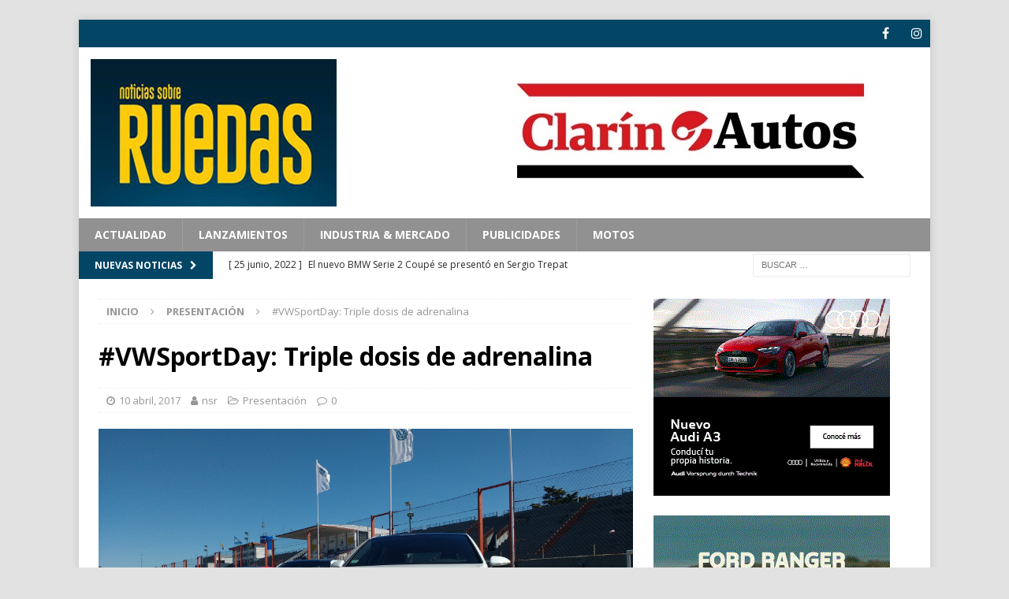

--- FILE ---
content_type: text/html; charset=UTF-8
request_url: https://noticiassobreruedas.com.ar/vwsportday-triple-dosis-de-adrenalina/
body_size: 17408
content:
<!DOCTYPE html>
<html class="no-js mh-one-sb" lang="es">
<head>
<meta charset="UTF-8">
<meta http-equiv="Expires" content="0">
<meta http-equiv="Last-Modified" content="0">
<meta http-equiv="Cache-Control" content="no-cache, mustrevalidate">
<meta http-equiv="Pragma" content="no-cache">
<meta name="viewport" content="width=device-width, initial-scale=1.0">
<link rel="profile" href="http://gmpg.org/xfn/11" />
<link rel="pingback" href="https://noticiassobreruedas.com.ar/xmlrpc.php" />
<title>#VWSportDay: Triple dosis de adrenalina &#8211; Noticias Sobre Ruedas</title>
<meta name='robots' content='max-image-preview:large' />
	<style>img:is([sizes="auto" i], [sizes^="auto," i]) { contain-intrinsic-size: 3000px 1500px }</style>
	<link rel="dns-prefetch" href="//connect.facebook.net">
<link rel='dns-prefetch' href='//connect.facebook.net' />
<link rel='dns-prefetch' href='//fonts.googleapis.com' />
<link rel="alternate" type="application/rss+xml" title="Noticias Sobre Ruedas &raquo; Feed" href="https://noticiassobreruedas.com.ar/feed/" />
<link rel="alternate" type="application/rss+xml" title="Noticias Sobre Ruedas &raquo; Feed de los comentarios" href="https://noticiassobreruedas.com.ar/comments/feed/" />
<link rel="alternate" type="application/rss+xml" title="Noticias Sobre Ruedas &raquo; Comentario #VWSportDay: Triple dosis de adrenalina del feed" href="https://noticiassobreruedas.com.ar/vwsportday-triple-dosis-de-adrenalina/feed/" />
<script type="text/javascript">
/* <![CDATA[ */
window._wpemojiSettings = {"baseUrl":"https:\/\/s.w.org\/images\/core\/emoji\/16.0.1\/72x72\/","ext":".png","svgUrl":"https:\/\/s.w.org\/images\/core\/emoji\/16.0.1\/svg\/","svgExt":".svg","source":{"concatemoji":"https:\/\/noticiassobreruedas.com.ar\/wp-includes\/js\/wp-emoji-release.min.js?ver=6.8.3"}};
/*! This file is auto-generated */
!function(s,n){var o,i,e;function c(e){try{var t={supportTests:e,timestamp:(new Date).valueOf()};sessionStorage.setItem(o,JSON.stringify(t))}catch(e){}}function p(e,t,n){e.clearRect(0,0,e.canvas.width,e.canvas.height),e.fillText(t,0,0);var t=new Uint32Array(e.getImageData(0,0,e.canvas.width,e.canvas.height).data),a=(e.clearRect(0,0,e.canvas.width,e.canvas.height),e.fillText(n,0,0),new Uint32Array(e.getImageData(0,0,e.canvas.width,e.canvas.height).data));return t.every(function(e,t){return e===a[t]})}function u(e,t){e.clearRect(0,0,e.canvas.width,e.canvas.height),e.fillText(t,0,0);for(var n=e.getImageData(16,16,1,1),a=0;a<n.data.length;a++)if(0!==n.data[a])return!1;return!0}function f(e,t,n,a){switch(t){case"flag":return n(e,"\ud83c\udff3\ufe0f\u200d\u26a7\ufe0f","\ud83c\udff3\ufe0f\u200b\u26a7\ufe0f")?!1:!n(e,"\ud83c\udde8\ud83c\uddf6","\ud83c\udde8\u200b\ud83c\uddf6")&&!n(e,"\ud83c\udff4\udb40\udc67\udb40\udc62\udb40\udc65\udb40\udc6e\udb40\udc67\udb40\udc7f","\ud83c\udff4\u200b\udb40\udc67\u200b\udb40\udc62\u200b\udb40\udc65\u200b\udb40\udc6e\u200b\udb40\udc67\u200b\udb40\udc7f");case"emoji":return!a(e,"\ud83e\udedf")}return!1}function g(e,t,n,a){var r="undefined"!=typeof WorkerGlobalScope&&self instanceof WorkerGlobalScope?new OffscreenCanvas(300,150):s.createElement("canvas"),o=r.getContext("2d",{willReadFrequently:!0}),i=(o.textBaseline="top",o.font="600 32px Arial",{});return e.forEach(function(e){i[e]=t(o,e,n,a)}),i}function t(e){var t=s.createElement("script");t.src=e,t.defer=!0,s.head.appendChild(t)}"undefined"!=typeof Promise&&(o="wpEmojiSettingsSupports",i=["flag","emoji"],n.supports={everything:!0,everythingExceptFlag:!0},e=new Promise(function(e){s.addEventListener("DOMContentLoaded",e,{once:!0})}),new Promise(function(t){var n=function(){try{var e=JSON.parse(sessionStorage.getItem(o));if("object"==typeof e&&"number"==typeof e.timestamp&&(new Date).valueOf()<e.timestamp+604800&&"object"==typeof e.supportTests)return e.supportTests}catch(e){}return null}();if(!n){if("undefined"!=typeof Worker&&"undefined"!=typeof OffscreenCanvas&&"undefined"!=typeof URL&&URL.createObjectURL&&"undefined"!=typeof Blob)try{var e="postMessage("+g.toString()+"("+[JSON.stringify(i),f.toString(),p.toString(),u.toString()].join(",")+"));",a=new Blob([e],{type:"text/javascript"}),r=new Worker(URL.createObjectURL(a),{name:"wpTestEmojiSupports"});return void(r.onmessage=function(e){c(n=e.data),r.terminate(),t(n)})}catch(e){}c(n=g(i,f,p,u))}t(n)}).then(function(e){for(var t in e)n.supports[t]=e[t],n.supports.everything=n.supports.everything&&n.supports[t],"flag"!==t&&(n.supports.everythingExceptFlag=n.supports.everythingExceptFlag&&n.supports[t]);n.supports.everythingExceptFlag=n.supports.everythingExceptFlag&&!n.supports.flag,n.DOMReady=!1,n.readyCallback=function(){n.DOMReady=!0}}).then(function(){return e}).then(function(){var e;n.supports.everything||(n.readyCallback(),(e=n.source||{}).concatemoji?t(e.concatemoji):e.wpemoji&&e.twemoji&&(t(e.twemoji),t(e.wpemoji)))}))}((window,document),window._wpemojiSettings);
/* ]]> */
</script>
		
	<link rel='stylesheet' id='WP_Plugin_Bookmarks-frontend-style-css' href='https://noticiassobreruedas.com.ar/wp-content/plugins/wp-bookmarks/css/frontend.css?ver=6.8.3' type='text/css' media='all' />
<style id='wp-emoji-styles-inline-css' type='text/css'>

	img.wp-smiley, img.emoji {
		display: inline !important;
		border: none !important;
		box-shadow: none !important;
		height: 1em !important;
		width: 1em !important;
		margin: 0 0.07em !important;
		vertical-align: -0.1em !important;
		background: none !important;
		padding: 0 !important;
	}
</style>
<link rel='stylesheet' id='wp-block-library-css' href='https://noticiassobreruedas.com.ar/wp-includes/css/dist/block-library/style.min.css?ver=6.8.3' type='text/css' media='all' />
<style id='classic-theme-styles-inline-css' type='text/css'>
/*! This file is auto-generated */
.wp-block-button__link{color:#fff;background-color:#32373c;border-radius:9999px;box-shadow:none;text-decoration:none;padding:calc(.667em + 2px) calc(1.333em + 2px);font-size:1.125em}.wp-block-file__button{background:#32373c;color:#fff;text-decoration:none}
</style>
<style id='global-styles-inline-css' type='text/css'>
:root{--wp--preset--aspect-ratio--square: 1;--wp--preset--aspect-ratio--4-3: 4/3;--wp--preset--aspect-ratio--3-4: 3/4;--wp--preset--aspect-ratio--3-2: 3/2;--wp--preset--aspect-ratio--2-3: 2/3;--wp--preset--aspect-ratio--16-9: 16/9;--wp--preset--aspect-ratio--9-16: 9/16;--wp--preset--color--black: #000000;--wp--preset--color--cyan-bluish-gray: #abb8c3;--wp--preset--color--white: #ffffff;--wp--preset--color--pale-pink: #f78da7;--wp--preset--color--vivid-red: #cf2e2e;--wp--preset--color--luminous-vivid-orange: #ff6900;--wp--preset--color--luminous-vivid-amber: #fcb900;--wp--preset--color--light-green-cyan: #7bdcb5;--wp--preset--color--vivid-green-cyan: #00d084;--wp--preset--color--pale-cyan-blue: #8ed1fc;--wp--preset--color--vivid-cyan-blue: #0693e3;--wp--preset--color--vivid-purple: #9b51e0;--wp--preset--gradient--vivid-cyan-blue-to-vivid-purple: linear-gradient(135deg,rgba(6,147,227,1) 0%,rgb(155,81,224) 100%);--wp--preset--gradient--light-green-cyan-to-vivid-green-cyan: linear-gradient(135deg,rgb(122,220,180) 0%,rgb(0,208,130) 100%);--wp--preset--gradient--luminous-vivid-amber-to-luminous-vivid-orange: linear-gradient(135deg,rgba(252,185,0,1) 0%,rgba(255,105,0,1) 100%);--wp--preset--gradient--luminous-vivid-orange-to-vivid-red: linear-gradient(135deg,rgba(255,105,0,1) 0%,rgb(207,46,46) 100%);--wp--preset--gradient--very-light-gray-to-cyan-bluish-gray: linear-gradient(135deg,rgb(238,238,238) 0%,rgb(169,184,195) 100%);--wp--preset--gradient--cool-to-warm-spectrum: linear-gradient(135deg,rgb(74,234,220) 0%,rgb(151,120,209) 20%,rgb(207,42,186) 40%,rgb(238,44,130) 60%,rgb(251,105,98) 80%,rgb(254,248,76) 100%);--wp--preset--gradient--blush-light-purple: linear-gradient(135deg,rgb(255,206,236) 0%,rgb(152,150,240) 100%);--wp--preset--gradient--blush-bordeaux: linear-gradient(135deg,rgb(254,205,165) 0%,rgb(254,45,45) 50%,rgb(107,0,62) 100%);--wp--preset--gradient--luminous-dusk: linear-gradient(135deg,rgb(255,203,112) 0%,rgb(199,81,192) 50%,rgb(65,88,208) 100%);--wp--preset--gradient--pale-ocean: linear-gradient(135deg,rgb(255,245,203) 0%,rgb(182,227,212) 50%,rgb(51,167,181) 100%);--wp--preset--gradient--electric-grass: linear-gradient(135deg,rgb(202,248,128) 0%,rgb(113,206,126) 100%);--wp--preset--gradient--midnight: linear-gradient(135deg,rgb(2,3,129) 0%,rgb(40,116,252) 100%);--wp--preset--font-size--small: 13px;--wp--preset--font-size--medium: 20px;--wp--preset--font-size--large: 36px;--wp--preset--font-size--x-large: 42px;--wp--preset--spacing--20: 0.44rem;--wp--preset--spacing--30: 0.67rem;--wp--preset--spacing--40: 1rem;--wp--preset--spacing--50: 1.5rem;--wp--preset--spacing--60: 2.25rem;--wp--preset--spacing--70: 3.38rem;--wp--preset--spacing--80: 5.06rem;--wp--preset--shadow--natural: 6px 6px 9px rgba(0, 0, 0, 0.2);--wp--preset--shadow--deep: 12px 12px 50px rgba(0, 0, 0, 0.4);--wp--preset--shadow--sharp: 6px 6px 0px rgba(0, 0, 0, 0.2);--wp--preset--shadow--outlined: 6px 6px 0px -3px rgba(255, 255, 255, 1), 6px 6px rgba(0, 0, 0, 1);--wp--preset--shadow--crisp: 6px 6px 0px rgba(0, 0, 0, 1);}:where(.is-layout-flex){gap: 0.5em;}:where(.is-layout-grid){gap: 0.5em;}body .is-layout-flex{display: flex;}.is-layout-flex{flex-wrap: wrap;align-items: center;}.is-layout-flex > :is(*, div){margin: 0;}body .is-layout-grid{display: grid;}.is-layout-grid > :is(*, div){margin: 0;}:where(.wp-block-columns.is-layout-flex){gap: 2em;}:where(.wp-block-columns.is-layout-grid){gap: 2em;}:where(.wp-block-post-template.is-layout-flex){gap: 1.25em;}:where(.wp-block-post-template.is-layout-grid){gap: 1.25em;}.has-black-color{color: var(--wp--preset--color--black) !important;}.has-cyan-bluish-gray-color{color: var(--wp--preset--color--cyan-bluish-gray) !important;}.has-white-color{color: var(--wp--preset--color--white) !important;}.has-pale-pink-color{color: var(--wp--preset--color--pale-pink) !important;}.has-vivid-red-color{color: var(--wp--preset--color--vivid-red) !important;}.has-luminous-vivid-orange-color{color: var(--wp--preset--color--luminous-vivid-orange) !important;}.has-luminous-vivid-amber-color{color: var(--wp--preset--color--luminous-vivid-amber) !important;}.has-light-green-cyan-color{color: var(--wp--preset--color--light-green-cyan) !important;}.has-vivid-green-cyan-color{color: var(--wp--preset--color--vivid-green-cyan) !important;}.has-pale-cyan-blue-color{color: var(--wp--preset--color--pale-cyan-blue) !important;}.has-vivid-cyan-blue-color{color: var(--wp--preset--color--vivid-cyan-blue) !important;}.has-vivid-purple-color{color: var(--wp--preset--color--vivid-purple) !important;}.has-black-background-color{background-color: var(--wp--preset--color--black) !important;}.has-cyan-bluish-gray-background-color{background-color: var(--wp--preset--color--cyan-bluish-gray) !important;}.has-white-background-color{background-color: var(--wp--preset--color--white) !important;}.has-pale-pink-background-color{background-color: var(--wp--preset--color--pale-pink) !important;}.has-vivid-red-background-color{background-color: var(--wp--preset--color--vivid-red) !important;}.has-luminous-vivid-orange-background-color{background-color: var(--wp--preset--color--luminous-vivid-orange) !important;}.has-luminous-vivid-amber-background-color{background-color: var(--wp--preset--color--luminous-vivid-amber) !important;}.has-light-green-cyan-background-color{background-color: var(--wp--preset--color--light-green-cyan) !important;}.has-vivid-green-cyan-background-color{background-color: var(--wp--preset--color--vivid-green-cyan) !important;}.has-pale-cyan-blue-background-color{background-color: var(--wp--preset--color--pale-cyan-blue) !important;}.has-vivid-cyan-blue-background-color{background-color: var(--wp--preset--color--vivid-cyan-blue) !important;}.has-vivid-purple-background-color{background-color: var(--wp--preset--color--vivid-purple) !important;}.has-black-border-color{border-color: var(--wp--preset--color--black) !important;}.has-cyan-bluish-gray-border-color{border-color: var(--wp--preset--color--cyan-bluish-gray) !important;}.has-white-border-color{border-color: var(--wp--preset--color--white) !important;}.has-pale-pink-border-color{border-color: var(--wp--preset--color--pale-pink) !important;}.has-vivid-red-border-color{border-color: var(--wp--preset--color--vivid-red) !important;}.has-luminous-vivid-orange-border-color{border-color: var(--wp--preset--color--luminous-vivid-orange) !important;}.has-luminous-vivid-amber-border-color{border-color: var(--wp--preset--color--luminous-vivid-amber) !important;}.has-light-green-cyan-border-color{border-color: var(--wp--preset--color--light-green-cyan) !important;}.has-vivid-green-cyan-border-color{border-color: var(--wp--preset--color--vivid-green-cyan) !important;}.has-pale-cyan-blue-border-color{border-color: var(--wp--preset--color--pale-cyan-blue) !important;}.has-vivid-cyan-blue-border-color{border-color: var(--wp--preset--color--vivid-cyan-blue) !important;}.has-vivid-purple-border-color{border-color: var(--wp--preset--color--vivid-purple) !important;}.has-vivid-cyan-blue-to-vivid-purple-gradient-background{background: var(--wp--preset--gradient--vivid-cyan-blue-to-vivid-purple) !important;}.has-light-green-cyan-to-vivid-green-cyan-gradient-background{background: var(--wp--preset--gradient--light-green-cyan-to-vivid-green-cyan) !important;}.has-luminous-vivid-amber-to-luminous-vivid-orange-gradient-background{background: var(--wp--preset--gradient--luminous-vivid-amber-to-luminous-vivid-orange) !important;}.has-luminous-vivid-orange-to-vivid-red-gradient-background{background: var(--wp--preset--gradient--luminous-vivid-orange-to-vivid-red) !important;}.has-very-light-gray-to-cyan-bluish-gray-gradient-background{background: var(--wp--preset--gradient--very-light-gray-to-cyan-bluish-gray) !important;}.has-cool-to-warm-spectrum-gradient-background{background: var(--wp--preset--gradient--cool-to-warm-spectrum) !important;}.has-blush-light-purple-gradient-background{background: var(--wp--preset--gradient--blush-light-purple) !important;}.has-blush-bordeaux-gradient-background{background: var(--wp--preset--gradient--blush-bordeaux) !important;}.has-luminous-dusk-gradient-background{background: var(--wp--preset--gradient--luminous-dusk) !important;}.has-pale-ocean-gradient-background{background: var(--wp--preset--gradient--pale-ocean) !important;}.has-electric-grass-gradient-background{background: var(--wp--preset--gradient--electric-grass) !important;}.has-midnight-gradient-background{background: var(--wp--preset--gradient--midnight) !important;}.has-small-font-size{font-size: var(--wp--preset--font-size--small) !important;}.has-medium-font-size{font-size: var(--wp--preset--font-size--medium) !important;}.has-large-font-size{font-size: var(--wp--preset--font-size--large) !important;}.has-x-large-font-size{font-size: var(--wp--preset--font-size--x-large) !important;}
:where(.wp-block-post-template.is-layout-flex){gap: 1.25em;}:where(.wp-block-post-template.is-layout-grid){gap: 1.25em;}
:where(.wp-block-columns.is-layout-flex){gap: 2em;}:where(.wp-block-columns.is-layout-grid){gap: 2em;}
:root :where(.wp-block-pullquote){font-size: 1.5em;line-height: 1.6;}
</style>
<link rel='stylesheet' id='uaf_client_css-css' href='https://noticiassobreruedas.com.ar/wp-content/uploads/useanyfont/uaf.css?ver=1761923981' type='text/css' media='all' />
<link rel='stylesheet' id='mh-magazine-css' href='https://noticiassobreruedas.com.ar/wp-content/themes/mh-magazine/style.css?ver=3.8.6' type='text/css' media='all' />
<link rel='stylesheet' id='mh-font-awesome-css' href='https://noticiassobreruedas.com.ar/wp-content/themes/mh-magazine/includes/font-awesome.min.css' type='text/css' media='all' />
<link rel='stylesheet' id='mh-google-fonts-css' href='https://fonts.googleapis.com/css?family=Open+Sans:300,400,400italic,600,700' type='text/css' media='all' />
<link rel='stylesheet' id='msl-main-css' href='https://noticiassobreruedas.com.ar/wp-content/plugins/master-slider/public/assets/css/masterslider.main.css?ver=3.11.0' type='text/css' media='all' />
<link rel='stylesheet' id='msl-custom-css' href='https://noticiassobreruedas.com.ar/wp-content/uploads/master-slider/custom.css?ver=2.4' type='text/css' media='all' />
<link rel='stylesheet' id='wp-paginate-css' href='https://noticiassobreruedas.com.ar/wp-content/plugins/wp-paginate/css/wp-paginate.css?ver=2.2.4' type='text/css' media='screen' />
<script type="text/javascript" src="https://noticiassobreruedas.com.ar/wp-includes/js/jquery/jquery.min.js?ver=3.7.1" id="jquery-core-js"></script>
<script type="text/javascript" src="https://noticiassobreruedas.com.ar/wp-includes/js/jquery/jquery-migrate.min.js?ver=3.4.1" id="jquery-migrate-js"></script>
<script type="text/javascript" src="https://noticiassobreruedas.com.ar/wp-content/themes/mh-magazine/js/scripts.js?ver=3.8.6" id="mh-scripts-js"></script>
<link rel="https://api.w.org/" href="https://noticiassobreruedas.com.ar/wp-json/" /><link rel="alternate" title="JSON" type="application/json" href="https://noticiassobreruedas.com.ar/wp-json/wp/v2/posts/9682" /><link rel="EditURI" type="application/rsd+xml" title="RSD" href="https://noticiassobreruedas.com.ar/xmlrpc.php?rsd" />
<meta name="generator" content="WordPress 6.8.3" />
<link rel="canonical" href="https://noticiassobreruedas.com.ar/vwsportday-triple-dosis-de-adrenalina/" />
<link rel='shortlink' href='https://noticiassobreruedas.com.ar/?p=9682' />
<link rel="alternate" title="oEmbed (JSON)" type="application/json+oembed" href="https://noticiassobreruedas.com.ar/wp-json/oembed/1.0/embed?url=https%3A%2F%2Fnoticiassobreruedas.com.ar%2Fvwsportday-triple-dosis-de-adrenalina%2F" />
<link rel="alternate" title="oEmbed (XML)" type="text/xml+oembed" href="https://noticiassobreruedas.com.ar/wp-json/oembed/1.0/embed?url=https%3A%2F%2Fnoticiassobreruedas.com.ar%2Fvwsportday-triple-dosis-de-adrenalina%2F&#038;format=xml" />
<script>var ms_grabbing_curosr = 'https://noticiassobreruedas.com.ar/wp-content/plugins/master-slider/public/assets/css/common/grabbing.cur', ms_grab_curosr = 'https://noticiassobreruedas.com.ar/wp-content/plugins/master-slider/public/assets/css/common/grab.cur';</script>
<meta name="generator" content="MasterSlider 3.11.0 - Responsive Touch Image Slider | avt.li/msf" />
<style type="text/css">
.mh-navigation li:hover, .mh-navigation ul li:hover > ul, .mh-main-nav-wrap, .mh-main-nav, .mh-social-nav li a:hover, .entry-tags li, .mh-slider-caption, .mh-widget-layout8 .mh-widget-title .mh-footer-widget-title-inner, .mh-widget-col-1 .mh-slider-caption, .mh-widget-col-1 .mh-posts-lineup-caption, .mh-carousel-layout1, .mh-spotlight-widget, .mh-social-widget li a, .mh-author-bio-widget, .mh-footer-widget .mh-tab-comment-excerpt, .mh-nip-item:hover .mh-nip-overlay, .mh-widget .tagcloud a, .mh-footer-widget .tagcloud a, .mh-footer, .mh-copyright-wrap, input[type=submit]:hover, #infinite-handle span:hover { background: #919191; }
.mh-extra-nav-bg { background: rgba(145, 145, 145, 0.2); }
.mh-slider-caption, .mh-posts-stacked-title, .mh-posts-lineup-caption { background: #919191; background: rgba(145, 145, 145, 0.8); }
@media screen and (max-width: 900px) { #mh-mobile .mh-slider-caption, #mh-mobile .mh-posts-lineup-caption { background: rgba(145, 145, 145, 1); } }
.slicknav_menu, .slicknav_nav ul, #mh-mobile .mh-footer-widget .mh-posts-stacked-overlay { border-color: #919191; }
.mh-copyright, .mh-copyright a { color: #fff; }
.mh-widget-layout4 .mh-widget-title { background: #034565; background: rgba(3, 69, 101, 0.6); }
.mh-preheader, .mh-wide-layout .mh-subheader, .mh-ticker-title, .mh-main-nav li:hover, .mh-footer-nav, .slicknav_menu, .slicknav_btn, .slicknav_nav .slicknav_item:hover, .slicknav_nav a:hover, .mh-back-to-top, .mh-subheading, .entry-tags .fa, .entry-tags li:hover, .mh-widget-layout2 .mh-widget-title, .mh-widget-layout4 .mh-widget-title-inner, .mh-widget-layout4 .mh-footer-widget-title, .mh-widget-layout5 .mh-widget-title-inner, .mh-widget-layout6 .mh-widget-title, #mh-mobile .flex-control-paging li a.flex-active, .mh-image-caption, .mh-carousel-layout1 .mh-carousel-caption, .mh-tab-button.active, .mh-tab-button.active:hover, .mh-footer-widget .mh-tab-button.active, .mh-social-widget li:hover a, .mh-footer-widget .mh-social-widget li a, .mh-footer-widget .mh-author-bio-widget, .tagcloud a:hover, .mh-widget .tagcloud a:hover, .mh-footer-widget .tagcloud a:hover, .mh-posts-stacked-item .mh-meta, .page-numbers:hover, .mh-loop-pagination .current, .mh-comments-pagination .current, .pagelink, a:hover .pagelink, input[type=submit], #infinite-handle span { background: #034565; }
.mh-main-nav-wrap .slicknav_nav ul, blockquote, .mh-widget-layout1 .mh-widget-title, .mh-widget-layout3 .mh-widget-title, .mh-widget-layout5 .mh-widget-title, .mh-widget-layout8 .mh-widget-title:after, #mh-mobile .mh-slider-caption, .mh-carousel-layout1, .mh-spotlight-widget, .mh-author-bio-widget, .mh-author-bio-title, .mh-author-bio-image-frame, .mh-video-widget, .mh-tab-buttons, textarea:hover, input[type=text]:hover, input[type=email]:hover, input[type=tel]:hover, input[type=url]:hover { border-color: #034565; }
.mh-dropcap, .mh-carousel-layout1 .flex-direction-nav a, .mh-carousel-layout2 .mh-carousel-caption, .mh-posts-digest-small-category, .mh-posts-lineup-more, .bypostauthor .fn:after, .mh-comment-list .comment-reply-link:before, #respond #cancel-comment-reply-link:before { color: #034565; }
.mh-subheader, .page-numbers, a .pagelink, .mh-widget-layout3 .mh-widget-title, .mh-widget .search-form, .mh-tab-button, .mh-tab-content, .mh-nip-widget, .mh-magazine-facebook-page-widget, .mh-social-widget, .mh-posts-horizontal-widget, .mh-ad-spot, .mh-info-spot { background: #ffffff; }
.mh-tab-post-item { border-color: rgba(255, 255, 255, 0.3); }
.mh-tab-comment-excerpt { background: rgba(255, 255, 255, 0.6); }
.entry-content a { color: #034565; }
a:hover, .entry-content a:hover, #respond a:hover, #respond #cancel-comment-reply-link:hover, #respond .logged-in-as a:hover, .mh-comment-list .comment-meta a:hover, .mh-ping-list .mh-ping-item a:hover, .mh-meta a:hover, .mh-breadcrumb a:hover, .mh-tabbed-widget a:hover { color: #eded84; }
</style>
<!--[if lt IE 9]>
<script src="https://noticiassobreruedas.com.ar/wp-content/themes/mh-magazine/js/css3-mediaqueries.js"></script>
<![endif]-->
<style type="text/css" id="custom-background-css">
body.custom-background { background-color: #e2e2e2; }
</style>
	<meta property="og:site_name" content="Noticias Sobre Ruedas">
<meta property="og:type" content="article">
<meta property="og:locale" content="es_ES">
<meta property="og:url" content="https://noticiassobreruedas.com.ar/vwsportday-triple-dosis-de-adrenalina/">
<meta property="og:title" content="#VWSportDay: Triple dosis de adrenalina">
<meta property="og:description" content="Participamos de un evento organizado por Volkswagen para probar en la pista del Autódromo de Buenos Aires a los tres integrantes de su gama deportiva actual. Además, se anunciaron los próximos lanzamientos previstos para este&hellip;">
<meta property="og:image" content="https://noticiassobreruedas.com.ar/wp-content/uploads/2017/04/IMG_20170405_132747201.jpg">
<meta property="og:image:width" content="4160">
<meta property="og:image:height" content="2340">
<meta property="og:image" content="https://noticiassobreruedas.com.ar/wp-content/uploads/2017/04/VW-Sport-Day08-Scirocco.jpg">
<meta property="og:image" content="https://noticiassobreruedas.com.ar/wp-content/uploads/2017/04/VW-Sport-Day09-Scirocco-x2.jpg">
<meta property="article:published_time" content="2017-04-10T18:07:46+00:00">
<meta property="article:modified_time" content="2017-04-10T18:07:46+00:00">
<meta property="article:author" content="https://noticiassobreruedas.com.ar/author/nsr/">
<meta property="article:section" content="Presentación">
<meta property="article:tag" content="#VWSportDay">
<meta property="article:tag" content="Autódromo BA">
<meta property="article:tag" content="Autódromo de Buenos Aires">
<meta property="article:tag" content="Golf">
<meta property="article:tag" content="Golf GTI">
<meta property="article:tag" content="Scirocco">
<meta property="article:tag" content="Scirocco GTS">
<meta property="article:tag" content="Vento">
<meta property="article:tag" content="Vento GLI">
<meta property="article:tag" content="Volkswagen">
<meta property="article:tag" content="VW">
<link rel="icon" href="https://noticiassobreruedas.com.ar/wp-content/uploads/2019/05/cropped-r-32x32.jpg" sizes="32x32" />
<link rel="icon" href="https://noticiassobreruedas.com.ar/wp-content/uploads/2019/05/cropped-r-192x192.jpg" sizes="192x192" />
<link rel="apple-touch-icon" href="https://noticiassobreruedas.com.ar/wp-content/uploads/2019/05/cropped-r-180x180.jpg" />
<meta name="msapplication-TileImage" content="https://noticiassobreruedas.com.ar/wp-content/uploads/2019/05/cropped-r-270x270.jpg" />

<!-- Facebook Pixel Code -->
<script>
  !function(f,b,e,v,n,t,s)
  {if(f.fbq)return;n=f.fbq=function(){n.callMethod?
  n.callMethod.apply(n,arguments):n.queue.push(arguments)};
  if(!f._fbq)f._fbq=n;n.push=n;n.loaded=!0;n.version='2.0';
  n.queue=[];t=b.createElement(e);t.async=!0;
  t.src=v;s=b.getElementsByTagName(e)[0];
  s.parentNode.insertBefore(t,s)}(window, document,'script',
  'https://connect.facebook.net/en_US/fbevents.js');
  fbq('init', '878610682494699');
  fbq('track', 'PageView');
</script>
<noscript><img height="1" width="1" style="display:none" src="https://www.facebook.com/tr?id=878610682494699&ev=PageView&noscript=1"/></noscript>
<!-- End Facebook Pixel Code -->

</head>
<body id="mh-mobile" class="wp-singular post-template-default single single-post postid-9682 single-format-standard custom-background wp-custom-logo wp-theme-mh-magazine _masterslider _ms_version_3.11.0 mh-boxed-layout mh-right-sb mh-loop-layout1 mh-widget-layout1" itemscope="itemscope" itemtype="http://schema.org/WebPage">
<div class="mh-container mh-container-outer">
<div class="mh-header-nav-mobile clearfix"></div>
	<div class="mh-preheader">
    	<div class="mh-container mh-container-inner mh-row clearfix">
							<div class="mh-header-bar-content mh-header-bar-top-left mh-col-2-3 clearfix">
									</div>
										<div class="mh-header-bar-content mh-header-bar-top-right mh-col-1-3 clearfix">
											<nav class="mh-social-icons mh-social-nav mh-social-nav-top clearfix" itemscope="itemscope" itemtype="http://schema.org/SiteNavigationElement">
							<div class="menu-social-container"><ul id="menu-social" class="menu"><li id="menu-item-16187" class="menu-item menu-item-type-custom menu-item-object-custom menu-item-16187"><a target="_blank" href="https://www.facebook.com/noticiassobreruedas/" title="fa fa-facebook"><i class="fa fa-mh-social"></i><span class="screen-reader-text"></span></a></li>
<li id="menu-item-16185" class="menu-item menu-item-type-custom menu-item-object-custom menu-item-16185"><a target="_blank" href="https://www.instagram.com/noticiassobreruedas/" title="fa fa-instagram"><i class="fa fa-mh-social"></i><span class="screen-reader-text"></span></a></li>
</ul></div>						</nav>
									</div>
					</div>
	</div>
<header class="mh-header" itemscope="itemscope" itemtype="http://schema.org/WPHeader">
	<div class="mh-container mh-container-inner clearfix">
		<div class="mh-custom-header clearfix">
<div class="mh-header-columns mh-row clearfix">
<div class="mh-col-1-3 mh-site-identity">
<div class="mh-site-logo" role="banner" itemscope="itemscope" itemtype="http://schema.org/Brand">
<a href="https://noticiassobreruedas.com.ar/" class="custom-logo-link" rel="home"><img width="600" height="360" src="https://noticiassobreruedas.com.ar/wp-content/uploads/2019/06/cropped-600x360-1.jpg" class="custom-logo" alt="Noticias Sobre Ruedas" decoding="async" fetchpriority="high" srcset="https://noticiassobreruedas.com.ar/wp-content/uploads/2019/06/cropped-600x360-1.jpg 600w, https://noticiassobreruedas.com.ar/wp-content/uploads/2019/06/cropped-600x360-1-300x180.jpg 300w" sizes="(max-width: 600px) 100vw, 600px" /></a></div>
</div>
<aside class="mh-col-2-3 mh-header-widget-2">
<div id="media_image-3" class="mh-widget mh-header-2 widget_media_image"><a href="https://www.clarin.com/autos/" target="_blank"><img width="565" height="183" src="https://noticiassobreruedas.com.ar/wp-content/uploads/2021/11/clarin-autos2-1.jpg" class="image wp-image-18105  attachment-full size-full" alt="" style="max-width: 100%; height: auto;" decoding="async" srcset="https://noticiassobreruedas.com.ar/wp-content/uploads/2021/11/clarin-autos2-1.jpg 565w, https://noticiassobreruedas.com.ar/wp-content/uploads/2021/11/clarin-autos2-1-300x97.jpg 300w" sizes="(max-width: 565px) 100vw, 565px" /></a></div></aside>
</div>
</div>
	</div>
	<div class="mh-main-nav-wrap">
		<nav class="mh-navigation mh-main-nav mh-container mh-container-inner clearfix" itemscope="itemscope" itemtype="http://schema.org/SiteNavigationElement">
			<div class="menu-novedades-container"><ul id="menu-novedades" class="menu"><li id="menu-item-16452" class="menu-item menu-item-type-taxonomy menu-item-object-category menu-item-16452"><a href="https://noticiassobreruedas.com.ar/category/actualidad/">Actualidad</a></li>
<li id="menu-item-16224" class="menu-item menu-item-type-taxonomy menu-item-object-category menu-item-16224"><a href="https://noticiassobreruedas.com.ar/category/lanzamiento/">Lanzamientos</a></li>
<li id="menu-item-16227" class="menu-item menu-item-type-taxonomy menu-item-object-category menu-item-16227"><a href="https://noticiassobreruedas.com.ar/category/industria/">Industria &#038; Mercado</a></li>
<li id="menu-item-20175" class="menu-item menu-item-type-taxonomy menu-item-object-category menu-item-20175"><a href="https://noticiassobreruedas.com.ar/category/publicidades/">Publicidades</a></li>
<li id="menu-item-17269" class="menu-item menu-item-type-taxonomy menu-item-object-category menu-item-17269"><a href="https://noticiassobreruedas.com.ar/category/motos/">Motos</a></li>
</ul></div>		</nav>
	</div>
	</header>
	<div class="mh-subheader">
		<div class="mh-container mh-container-inner mh-row clearfix">
							<div class="mh-header-bar-content mh-header-bar-bottom-left mh-col-2-3 clearfix">
											<div class="mh-header-ticker mh-header-ticker-bottom">
							<div class="mh-ticker-bottom">
			<div class="mh-ticker-title mh-ticker-title-bottom">
			Nuevas Noticias<i class="fa fa-chevron-right"></i>		</div>
		<div class="mh-ticker-content mh-ticker-content-bottom">
		<ul id="mh-ticker-loop-bottom">				<li class="mh-ticker-item mh-ticker-item-bottom">
					<a href="https://noticiassobreruedas.com.ar/probamos-la-ford-ranger-fx4-una-variante-aventurera-con-una-gran-mecanica/" title="Probamos la Ford Ranger FX4,  una variante “aventurera” con una gran mecánica">
						<span class="mh-ticker-item-date mh-ticker-item-date-bottom">
                        	[ 8 julio, 2022 ]                        </span>
						<span class="mh-ticker-item-title mh-ticker-item-title-bottom">
							Probamos la Ford Ranger FX4,  una variante “aventurera” con una gran mecánica						</span>
													<span class="mh-ticker-item-cat mh-ticker-item-cat-bottom">
								<i class="fa fa-caret-right"></i>
																Anticipo							</span>
											</a>
				</li>				<li class="mh-ticker-item mh-ticker-item-bottom">
					<a href="https://noticiassobreruedas.com.ar/el-nuevo-bmw-serie-2-coupe-se-presento-en-sergio-trepat-automoviles/" title="El nuevo BMW Serie 2 Coupé se presentó en Sergio Trepat Automóviles">
						<span class="mh-ticker-item-date mh-ticker-item-date-bottom">
                        	[ 25 junio, 2022 ]                        </span>
						<span class="mh-ticker-item-title mh-ticker-item-title-bottom">
							El nuevo BMW Serie 2 Coupé se presentó en Sergio Trepat Automóviles						</span>
													<span class="mh-ticker-item-cat mh-ticker-item-cat-bottom">
								<i class="fa fa-caret-right"></i>
																Actualidad							</span>
											</a>
				</li>				<li class="mh-ticker-item mh-ticker-item-bottom">
					<a href="https://noticiassobreruedas.com.ar/el-diseno-exterior-mantiene-el-estilo-deportivo-de-los-ultimos-sedanes-de-la-marca-el-interior-es-una-maravilla-del-diseno-y-la-tecnologia-llega-en-una-unica-version-por-104-mil-dolares/" title="Nuevo Mercedes-Benz Clase C: atractivo por fuera, extraordinario por dentro">
						<span class="mh-ticker-item-date mh-ticker-item-date-bottom">
                        	[ 13 junio, 2022 ]                        </span>
						<span class="mh-ticker-item-title mh-ticker-item-title-bottom">
							Nuevo Mercedes-Benz Clase C: atractivo por fuera, extraordinario por dentro						</span>
													<span class="mh-ticker-item-cat mh-ticker-item-cat-bottom">
								<i class="fa fa-caret-right"></i>
																Destacado							</span>
											</a>
				</li>				<li class="mh-ticker-item mh-ticker-item-bottom">
					<a href="https://noticiassobreruedas.com.ar/honda-glh-150-robusta-confiable-pensada-para-un-duro-trajin-laboral/" title="Honda GLH 150: robusta, confiable,  pensada para un duro trajín laboral">
						<span class="mh-ticker-item-date mh-ticker-item-date-bottom">
                        	[ 8 noviembre, 2021 ]                        </span>
						<span class="mh-ticker-item-title mh-ticker-item-title-bottom">
							Honda GLH 150: robusta, confiable,  pensada para un duro trajín laboral						</span>
													<span class="mh-ticker-item-cat mh-ticker-item-cat-bottom">
								<i class="fa fa-caret-right"></i>
																Motos							</span>
											</a>
				</li>				<li class="mh-ticker-item mh-ticker-item-bottom">
					<a href="https://noticiassobreruedas.com.ar/llega-la-ford-f-150-hibrida-la-primera-pickup-en-argentina-con-esta-tecnologia/" title="Llega la Ford F-150 Híbrida, la primera  pickup en Argentina con esta tecnología">
						<span class="mh-ticker-item-date mh-ticker-item-date-bottom">
                        	[ 1 noviembre, 2021 ]                        </span>
						<span class="mh-ticker-item-title mh-ticker-item-title-bottom">
							Llega la Ford F-150 Híbrida, la primera  pickup en Argentina con esta tecnología						</span>
													<span class="mh-ticker-item-cat mh-ticker-item-cat-bottom">
								<i class="fa fa-caret-right"></i>
																Destacado							</span>
											</a>
				</li>				<li class="mh-ticker-item mh-ticker-item-bottom">
					<a href="https://noticiassobreruedas.com.ar/citroen-ami-100-electric/" title="Citroën Ami 100 % ëlectric: urbano, limpio y para todos">
						<span class="mh-ticker-item-date mh-ticker-item-date-bottom">
                        	[ 13 marzo, 2020 ]                        </span>
						<span class="mh-ticker-item-title mh-ticker-item-title-bottom">
							Citroën Ami 100 % ëlectric: urbano, limpio y para todos						</span>
													<span class="mh-ticker-item-cat mh-ticker-item-cat-bottom">
								<i class="fa fa-caret-right"></i>
																Actualidad							</span>
											</a>
				</li>				<li class="mh-ticker-item mh-ticker-item-bottom">
					<a href="https://noticiassobreruedas.com.ar/toyota-olivieri-inauguro-su-primer-concesionario-marcando-un-hito-en-la-historia-de-la-marca-toyota-en-argentina/" title="Toyota Olivieri inauguró su primer Concesionario marcando un hito en la historia de la marca Toyota en Argentina">
						<span class="mh-ticker-item-date mh-ticker-item-date-bottom">
                        	[ 25 noviembre, 2025 ]                        </span>
						<span class="mh-ticker-item-title mh-ticker-item-title-bottom">
							Toyota Olivieri inauguró su primer Concesionario marcando un hito en la historia de la marca Toyota en Argentina						</span>
													<span class="mh-ticker-item-cat mh-ticker-item-cat-bottom">
								<i class="fa fa-caret-right"></i>
																Destacado							</span>
											</a>
				</li>				<li class="mh-ticker-item mh-ticker-item-bottom">
					<a href="https://noticiassobreruedas.com.ar/potente-eficiente-y-silenciosa-llego-la-version-hibrida-de-la-exitosa-ford-territory/" title="POTENTE, EFICIENTE Y SILENCIOSA: LLEGÓ LA VERSIÓN HÍBRIDA DE LA EXITOSA FORD TERRITORY">
						<span class="mh-ticker-item-date mh-ticker-item-date-bottom">
                        	[ 7 noviembre, 2025 ]                        </span>
						<span class="mh-ticker-item-title mh-ticker-item-title-bottom">
							POTENTE, EFICIENTE Y SILENCIOSA: LLEGÓ LA VERSIÓN HÍBRIDA DE LA EXITOSA FORD TERRITORY						</span>
													<span class="mh-ticker-item-cat mh-ticker-item-cat-bottom">
								<i class="fa fa-caret-right"></i>
																Anticipo							</span>
											</a>
				</li>				<li class="mh-ticker-item mh-ticker-item-bottom">
					<a href="https://noticiassobreruedas.com.ar/chery-y-combi-buenos-aires-presentan-chery-sin-dudas-una-campana-que-desafia-los-prejuicios/" title="Chery y COMBI Buenos Aires presentan “Chery, sin dudas”: una campaña que desafía los prejuicios">
						<span class="mh-ticker-item-date mh-ticker-item-date-bottom">
                        	[ 23 octubre, 2025 ]                        </span>
						<span class="mh-ticker-item-title mh-ticker-item-title-bottom">
							Chery y COMBI Buenos Aires presentan “Chery, sin dudas”: una campaña que desafía los prejuicios						</span>
													<span class="mh-ticker-item-cat mh-ticker-item-cat-bottom">
								<i class="fa fa-caret-right"></i>
																Lanzamiento							</span>
											</a>
				</li>				<li class="mh-ticker-item mh-ticker-item-bottom">
					<a href="https://noticiassobreruedas.com.ar/los-mayores-de-60-anos-lideran-las-compras-de-autos-nuevos-en-el-mercado-automotor-argentino/" title="Los mayores de 60 años lideran las compras de autos nuevos en el mercado automotor argentino">
						<span class="mh-ticker-item-date mh-ticker-item-date-bottom">
                        	[ 23 octubre, 2025 ]                        </span>
						<span class="mh-ticker-item-title mh-ticker-item-title-bottom">
							Los mayores de 60 años lideran las compras de autos nuevos en el mercado automotor argentino						</span>
													<span class="mh-ticker-item-cat mh-ticker-item-cat-bottom">
								<i class="fa fa-caret-right"></i>
																Destacado							</span>
											</a>
				</li>				<li class="mh-ticker-item mh-ticker-item-bottom">
					<a href="https://noticiassobreruedas.com.ar/volkswagen-y-disney-pixar-cuidamos-mucho-mas-que-tu-vw/" title="Volkswagen y Disney Pixar. Cuidamos mucho más que tu VW">
						<span class="mh-ticker-item-date mh-ticker-item-date-bottom">
                        	[ 22 octubre, 2025 ]                        </span>
						<span class="mh-ticker-item-title mh-ticker-item-title-bottom">
							Volkswagen y Disney Pixar. Cuidamos mucho más que tu VW						</span>
													<span class="mh-ticker-item-cat mh-ticker-item-cat-bottom">
								<i class="fa fa-caret-right"></i>
																Actualidad							</span>
											</a>
				</li>		</ul>
	</div>
</div>						</div>
									</div>
										<div class="mh-header-bar-content mh-header-bar-bottom-right mh-col-1-3 clearfix">
											<aside class="mh-header-search mh-header-search-bottom">
							<form role="search" method="get" class="search-form" action="https://noticiassobreruedas.com.ar/">
				<label>
					<span class="screen-reader-text">Buscar:</span>
					<input type="search" class="search-field" placeholder="Buscar &hellip;" value="" name="s" />
				</label>
				<input type="submit" class="search-submit" value="Buscar" />
			</form>						</aside>
									</div>
					</div>
	</div>
<div class="mh-wrapper clearfix">
	<div class="mh-main clearfix">
		<div id="main-content" class="mh-content" role="main" itemprop="mainContentOfPage"><nav class="mh-breadcrumb"><span itemscope itemtype="http://data-vocabulary.org/Breadcrumb"><a href="https://noticiassobreruedas.com.ar" itemprop="url"><span itemprop="title">Inicio</span></a></span><span class="mh-breadcrumb-delimiter"><i class="fa fa-angle-right"></i></span><span itemscope itemtype="http://data-vocabulary.org/Breadcrumb"><a href="https://noticiassobreruedas.com.ar/category/presentacion/" itemprop="url"><span itemprop="title">Presentación</span></a></span><span class="mh-breadcrumb-delimiter"><i class="fa fa-angle-right"></i></span>#VWSportDay: Triple dosis de adrenalina</nav>
<article id="post-9682" class="post-9682 post type-post status-publish format-standard has-post-thumbnail hentry category-presentacion tag-vwsportday tag-autodromo-ba tag-autodromo-de-buenos-aires tag-golf tag-golf-gti tag-scirocco tag-scirocco-gts tag-vento tag-vento-gli tag-volkswagen tag-vw">
	<header class="entry-header clearfix"><h1 class="entry-title">#VWSportDay: Triple dosis de adrenalina</h1><div class="mh-meta entry-meta">
<span class="entry-meta-date updated"><i class="fa fa-clock-o"></i><a href="https://noticiassobreruedas.com.ar/2017/04/">10 abril, 2017</a></span>
<span class="entry-meta-author author vcard"><i class="fa fa-user"></i><a class="fn" href="https://noticiassobreruedas.com.ar/author/nsr/">nsr</a></span>
<span class="entry-meta-categories"><i class="fa fa-folder-open-o"></i><a href="https://noticiassobreruedas.com.ar/category/presentacion/" rel="category tag">Presentación</a></span>
<span class="entry-meta-comments"><i class="fa fa-comment-o"></i><a href="https://noticiassobreruedas.com.ar/vwsportday-triple-dosis-de-adrenalina/#respond" class="mh-comment-count-link" >0</a></span>
</div>
	</header>
		<div class="entry-content clearfix">
<figure class="entry-thumbnail">
<a href="https://noticiassobreruedas.com.ar/vwsportday-triple-dosis-de-adrenalina/img_20170405_132747201/"><img src="https://noticiassobreruedas.com.ar/wp-content/uploads/2017/04/IMG_20170405_132747201.jpg" alt="" title="" /></a>
</figure>
<div class="mh-social-top">
<div class="mh-share-buttons clearfix">
	<a class="mh-facebook" href="#" onclick="window.open('https://www.facebook.com/sharer.php?u=https%3A%2F%2Fnoticiassobreruedas.com.ar%2Fvwsportday-triple-dosis-de-adrenalina%2F&t=%23VWSportDay%3A+Triple+dosis+de+adrenalina', 'facebookShare', 'width=626,height=436'); return false;" title="Share on Facebook">
		<span class="mh-share-button"><i class="fa fa-facebook"></i></span>
	</a>
	<a class="mh-twitter" href="#" onclick="window.open('https://twitter.com/share?text=%23VWSportDay%3A+Triple+dosis+de+adrenalina:&url=https%3A%2F%2Fnoticiassobreruedas.com.ar%2Fvwsportday-triple-dosis-de-adrenalina%2F', 'twitterShare', 'width=626,height=436'); return false;" title="Tweet This Post">
		<span class="mh-share-button"><i class="fa fa-twitter"></i></span>
	</a>
	<a class="mh-linkedin" href="#" onclick="window.open('https://www.linkedin.com/shareArticle?mini=true&url=https%3A%2F%2Fnoticiassobreruedas.com.ar%2Fvwsportday-triple-dosis-de-adrenalina%2F&source=', 'linkedinShare', 'width=626,height=436'); return false;" title="Share on LinkedIn">
		<span class="mh-share-button"><i class="fa fa-linkedin"></i></span>
	</a>
	<a class="mh-pinterest" href="#" onclick="window.open('https://pinterest.com/pin/create/button/?url=https%3A%2F%2Fnoticiassobreruedas.com.ar%2Fvwsportday-triple-dosis-de-adrenalina%2F&media=https://noticiassobreruedas.com.ar/wp-content/uploads/2017/04/IMG_20170405_132747201.jpg&description=%23VWSportDay%3A+Triple+dosis+de+adrenalina', 'pinterestShare', 'width=750,height=350'); return false;" title="Pin This Post">
		<span class="mh-share-button"><i class="fa fa-pinterest"></i></span>
	</a>
	<a class="mh-googleplus" href="#" onclick="window.open('https://plusone.google.com/_/+1/confirm?hl=en-US&url=https%3A%2F%2Fnoticiassobreruedas.com.ar%2Fvwsportday-triple-dosis-de-adrenalina%2F', 'googleShare', 'width=626,height=436'); return false;" title="Share on Google+" target="_blank">
		<span class="mh-share-button"><i class="fa fa-google-plus"></i></span>
	</a>
	<a class="mh-email" href="mailto:?subject=%23VWSportDay%3A%20Triple%20dosis%20de%20adrenalina&amp;body=https%3A%2F%2Fnoticiassobreruedas.com.ar%2Fvwsportday-triple-dosis-de-adrenalina%2F" title="Send this article to a friend" target="_blank">
		<span class="mh-share-button"><i class="fa fa-envelope-o"></i></span>
	</a>
	<a class="mh-print" href="javascript:window.print()" title="Print this article">
		<span class="mh-share-button"><i class="fa fa-print"></i></span>
	</a>
</div></div>
<p>Participamos de un evento organizado por Volkswagen para probar en la pista del Autódromo de Buenos Aires a los tres integrantes de su gama deportiva actual. Además, se anunciaron los próximos lanzamientos previstos para este año.<span id="more-9682"></span></p>
<p>&nbsp;</p>
<p><a href="http://noticiassobreruedas.com.ar/wp-content/uploads/2017/04/VW-Sport-Day37-Portada-2-1.jpg"><img decoding="async" class="aligncenter size-large wp-image-9696" src="http://noticiassobreruedas.com.ar/wp-content/uploads/2017/04/VW-Sport-Day37-Portada-2-1-1024x683.jpg" alt="" width="650" height="434" srcset="https://noticiassobreruedas.com.ar/wp-content/uploads/2017/04/VW-Sport-Day37-Portada-2-1-1024x683.jpg 1024w, https://noticiassobreruedas.com.ar/wp-content/uploads/2017/04/VW-Sport-Day37-Portada-2-1-300x200.jpg 300w, https://noticiassobreruedas.com.ar/wp-content/uploads/2017/04/VW-Sport-Day37-Portada-2-1-768x512.jpg 768w, https://noticiassobreruedas.com.ar/wp-content/uploads/2017/04/VW-Sport-Day37-Portada-2-1-809x539.jpg 809w, https://noticiassobreruedas.com.ar/wp-content/uploads/2017/04/VW-Sport-Day37-Portada-2-1.jpg 1536w" sizes="(max-width: 650px) 100vw, 650px" /></a></p>
<p>Hay que reconocer que esta profesión tiene varios privilegios para los que amamos el mundo de los autos: conocer y probar los últimos lanzamientos del mercado, entrevistar a importantes directivos de las automotrices o personalidades destacadas del sector, o tener la posibilidad de girar en el mítico Autódromo Juan y Oscar Gálvez de la Ciudad de Buenos Aires, por lo que muchos agradecemos y nos sentimos muy afortunados de poder trabajar de lo que nos gusta.</p>
<p>Justamente, una de las citas más esperadas por nosotros era el denominado VWSportDay, llevado a cabo a principios del pasado mes de abril. El evento fue organizado para tomar contacto con toda la gama deportiva actual de la marca alemana, en un lugar adecuado para poder conducirlos a fondo con la seguridad que nos brinda un autódromo y bajo la atenta mirada de un grupo de pilotos profesionales, comandados por Gustavo Der Ohanessian (quien representó a Volkswagen en el TC2000). Pero también sirvió para anunciar los próximos lanzamientos previstos para este año: el Up! TSI –que en nuestro país se denominará Pepper y que pudimos manejar como adelanto en San Pablo- próximo a comercializarse; el Golf R, la versión más extrema del hatchback mediano, equipada con un 2.0 TSI de 300 CV y tracción integral, programado para octubre; y la Tiguan LWB (de 7 plazas) que llegará hacia fin de año.</p>
<p>Volviendo al Golf GTI, Vento GLI y Scirocco GTS, es muy interesante descubrir cómo, partiendo de una misma base mecánica: el impulsor naftero 2.0 TSI (con inyección directa, turbo e intercooler) acoplado a una caja automática DSG (de doble embrague) de 6 o 7 marchas, cada auto tiene un comportamiento y una configuración distinta, orientada al perfil de cada uno de sus potenciales clientes.</p>
<p><strong>A la pista&#8230;</strong></p>
<p><a href="http://noticiassobreruedas.com.ar/wp-content/uploads/2017/04/VW-Sport-Day14-Golf-1.jpg"><img decoding="async" class="aligncenter size-large wp-image-9694" src="http://noticiassobreruedas.com.ar/wp-content/uploads/2017/04/VW-Sport-Day14-Golf-1-1024x683.jpg" alt="" width="650" height="434" srcset="https://noticiassobreruedas.com.ar/wp-content/uploads/2017/04/VW-Sport-Day14-Golf-1-1024x683.jpg 1024w, https://noticiassobreruedas.com.ar/wp-content/uploads/2017/04/VW-Sport-Day14-Golf-1-300x200.jpg 300w, https://noticiassobreruedas.com.ar/wp-content/uploads/2017/04/VW-Sport-Day14-Golf-1-768x512.jpg 768w, https://noticiassobreruedas.com.ar/wp-content/uploads/2017/04/VW-Sport-Day14-Golf-1-809x539.jpg 809w, https://noticiassobreruedas.com.ar/wp-content/uploads/2017/04/VW-Sport-Day14-Golf-1.jpg 1536w" sizes="(max-width: 650px) 100vw, 650px" /></a></p>
<p><strong>Golf GTI</strong></p>
<p>Si su nombre ya es un clásico de la industria automotriz, las siglas GTI son una referencia a la hora de hablar de versiones deportivas. Su apariencia es bastante discreta, sólo las llantas de 18 pulgadas, la doble salida de escape, el paragolpes delantero específico junto la parrilla con el emblema y el aplique rojo que se extiende hasta los faros dan cuenta de que se trata de la opción más picante del hatchback mediano de VW.</p>
<p>Y es que lo más interesante lo encontramos debajo del capot, el 2.0 TSI llevado en este caso a 220 CV (entre 4.500/6.200 rpm) y 350 Nm de torque (entre las 1.500/4.400 rpm), combinado con la última generación de la caja automática DSG y 7 marchas, con modo Sport y la posibilidad de pasar los cambios desde las levas de detrás del volante. Esos Nm de torque disponibles desde bajas vueltas realmente se hacen sentir al pisar a fondo el pedal derecho. Aceleraciones muy rápidas, comportamiento muy equilibrado, justa dureza de suspensiones y acertado tacto de la dirección hacen que el Golf sea fácil y divertido de llevar en la pista, sin acusar vicios en la tenida al tomar las curvas a gran velocidad y el ESP controlando cualquier exceso por parte del conductor. Con él dimos las primeras tres vueltas al circuito N°5 y nos quedamos con ganas de más&#8230; (La verdad es que nunca nos cansaríamos).</p>
<p><a href="http://noticiassobreruedas.com.ar/wp-content/uploads/2017/04/VW-Sport-Day17-Vento-1.jpg"><img loading="lazy" decoding="async" class="aligncenter size-large wp-image-9695" src="http://noticiassobreruedas.com.ar/wp-content/uploads/2017/04/VW-Sport-Day17-Vento-1-1024x683.jpg" alt="" width="650" height="434" srcset="https://noticiassobreruedas.com.ar/wp-content/uploads/2017/04/VW-Sport-Day17-Vento-1-1024x683.jpg 1024w, https://noticiassobreruedas.com.ar/wp-content/uploads/2017/04/VW-Sport-Day17-Vento-1-300x200.jpg 300w, https://noticiassobreruedas.com.ar/wp-content/uploads/2017/04/VW-Sport-Day17-Vento-1-768x512.jpg 768w, https://noticiassobreruedas.com.ar/wp-content/uploads/2017/04/VW-Sport-Day17-Vento-1-809x539.jpg 809w, https://noticiassobreruedas.com.ar/wp-content/uploads/2017/04/VW-Sport-Day17-Vento-1.jpg 1536w" sizes="auto, (max-width: 650px) 100vw, 650px" /></a></p>
<p><strong>Vento GLI</strong></p>
<p>El siguiente en pasar por nuestras manos fue el Vento, un modelo que en nuestro mercado tiene un gran grupo de seguidores, especialmente el de la versión GLI (ex Sportline), por la gran performance que le da el motor TSI, que desarrolla 211 CV (entre las 5.300 y 6.000 rpm) y 280 Nm de par (desde las 2.000 rpm), acoplado a la conocida transmisión DSG de 6 velocidades. Es un vehículo que siempre se destacó por su sobriedad, pero que en su última actualización dejó de ocultar sus intenciones, con unas llamativas llantas Mallory de 18 pulgadas, apliques rojos en la parrilla y el techo negro.</p>
<p>En el circuito demostró sus cualidades a la hora de acelerar a fondo, también evidenció su mayor volumen y suspensiones apenas menos firmes que sus pares, por lo que la cola del auto alcanzaba a deslizarse un poco más, pero siempre con la sensación de estar bajo total control del vehículo y con el ESP corrigiendo nuestro desbordante entusiasmo con el pie derecho al ingresar a las curvas. Sigue siendo la referencia entre los sedanes deportivos.</p>
<p><a href="http://noticiassobreruedas.com.ar/wp-content/uploads/2017/04/VW-Sport-Day08-Scirocco-1.jpg"><img loading="lazy" decoding="async" class="aligncenter size-large wp-image-9692" src="http://noticiassobreruedas.com.ar/wp-content/uploads/2017/04/VW-Sport-Day08-Scirocco-1-1024x683.jpg" alt="" width="650" height="434" srcset="https://noticiassobreruedas.com.ar/wp-content/uploads/2017/04/VW-Sport-Day08-Scirocco-1-1024x683.jpg 1024w, https://noticiassobreruedas.com.ar/wp-content/uploads/2017/04/VW-Sport-Day08-Scirocco-1-300x200.jpg 300w, https://noticiassobreruedas.com.ar/wp-content/uploads/2017/04/VW-Sport-Day08-Scirocco-1-768x512.jpg 768w, https://noticiassobreruedas.com.ar/wp-content/uploads/2017/04/VW-Sport-Day08-Scirocco-1-809x539.jpg 809w, https://noticiassobreruedas.com.ar/wp-content/uploads/2017/04/VW-Sport-Day08-Scirocco-1.jpg 1536w" sizes="auto, (max-width: 650px) 100vw, 650px" /></a></p>
<p><strong>Scirocco GTS</strong></p>
<p>Al igual que el Vento, su plataforma es la PQ35, pero esa no es ninguna limitación a la hora de compararlo con sus hermanos de gama, al contrario, sirve para evidenciar que continúa vigente. En este caso el 2.0 TSI también entrega 211 CV a 4.500 rpm y 286 Nm desde las 1.700 revoluciones, asociado a la caja automática DSG de seis marchas, con modo Sport y levas al volante.</p>
<p>Habiéndolo manejado hace dos meses atrás, varios quisimos dejarlo para el final, como “la frutilla del postre”. Sabíamos que por su concepto de coupé compacta, posición de manejo baja, puesta a punto de la suspensión y el detalle que más nos gustó cuando lo probamos: el sonido del escape, la adrenalina estaba garantizada. Y así fue, esas tres últimas vueltas se nos pasaron volando, pero disfrutamos cada instante, en cada curva, frenaje o acelerando hasta casi 190 km/h al final de la recta principal.</p>
<p><a href="http://noticiassobreruedas.com.ar/wp-content/uploads/2017/04/VW-Sport-Day11-Vento-1.jpg"><img loading="lazy" decoding="async" class="aligncenter size-large wp-image-9693" src="http://noticiassobreruedas.com.ar/wp-content/uploads/2017/04/VW-Sport-Day11-Vento-1-1024x683.jpg" alt="" width="650" height="434" srcset="https://noticiassobreruedas.com.ar/wp-content/uploads/2017/04/VW-Sport-Day11-Vento-1-1024x683.jpg 1024w, https://noticiassobreruedas.com.ar/wp-content/uploads/2017/04/VW-Sport-Day11-Vento-1-300x200.jpg 300w, https://noticiassobreruedas.com.ar/wp-content/uploads/2017/04/VW-Sport-Day11-Vento-1-768x512.jpg 768w, https://noticiassobreruedas.com.ar/wp-content/uploads/2017/04/VW-Sport-Day11-Vento-1-809x539.jpg 809w, https://noticiassobreruedas.com.ar/wp-content/uploads/2017/04/VW-Sport-Day11-Vento-1.jpg 1536w" sizes="auto, (max-width: 650px) 100vw, 650px" /></a></p>
<p><strong>Conclusiones:</strong></p>
<p>¿Cuál es el mejor de los tres? Depende de lo que prefiera cada uno: siendo racionales, teniendo en cuenta su historia, la concepción más moderna de esta generación, la combinación motor-caja –con el plus de potencia y sus siete marchas-, su funcionalidad para el día a día y eventuales track days: gana el Golf GTI, la propuesta más equilibrada del trio de la firma alemana. Si buscamos algo más racing, menos discreto y con sensaciones más puras –el sonido del motor, la dureza de la suspensión-, la respuesta es el Scirocco GTS. ¿Cuál me gustó más a mí? El Vento GLI ¿Por qué? A pesar de que empieza a notarse el paso de los años en su diseño y no está desarrollado con la más moderna plataforma MQB del Golf, rescato su versatilidad. Es un confortable sedán para ir al trabajo entre semana, cargar las cosas de la familia o amigos e irse de vacaciones y despuntar el vicio de acelerar algún fin de semana en un track day, todo en un solo auto.</p>
<p><a href="http://noticiassobreruedas.com.ar/wp-content/uploads/2017/04/VW-Sport-Day09-Scirocco-x2-1.jpg"><img loading="lazy" decoding="async" class="aligncenter size-large wp-image-9691" src="http://noticiassobreruedas.com.ar/wp-content/uploads/2017/04/VW-Sport-Day09-Scirocco-x2-1-1024x683.jpg" alt="" width="650" height="434" srcset="https://noticiassobreruedas.com.ar/wp-content/uploads/2017/04/VW-Sport-Day09-Scirocco-x2-1-1024x683.jpg 1024w, https://noticiassobreruedas.com.ar/wp-content/uploads/2017/04/VW-Sport-Day09-Scirocco-x2-1-300x200.jpg 300w, https://noticiassobreruedas.com.ar/wp-content/uploads/2017/04/VW-Sport-Day09-Scirocco-x2-1-768x512.jpg 768w, https://noticiassobreruedas.com.ar/wp-content/uploads/2017/04/VW-Sport-Day09-Scirocco-x2-1-809x539.jpg 809w, https://noticiassobreruedas.com.ar/wp-content/uploads/2017/04/VW-Sport-Day09-Scirocco-x2-1.jpg 1536w" sizes="auto, (max-width: 650px) 100vw, 650px" /></a></p>
<div class="mh-social-bottom">
<div class="mh-share-buttons clearfix">
	<a class="mh-facebook" href="#" onclick="window.open('https://www.facebook.com/sharer.php?u=https%3A%2F%2Fnoticiassobreruedas.com.ar%2Fvwsportday-triple-dosis-de-adrenalina%2F&t=%23VWSportDay%3A+Triple+dosis+de+adrenalina', 'facebookShare', 'width=626,height=436'); return false;" title="Share on Facebook">
		<span class="mh-share-button"><i class="fa fa-facebook"></i></span>
	</a>
	<a class="mh-twitter" href="#" onclick="window.open('https://twitter.com/share?text=%23VWSportDay%3A+Triple+dosis+de+adrenalina:&url=https%3A%2F%2Fnoticiassobreruedas.com.ar%2Fvwsportday-triple-dosis-de-adrenalina%2F', 'twitterShare', 'width=626,height=436'); return false;" title="Tweet This Post">
		<span class="mh-share-button"><i class="fa fa-twitter"></i></span>
	</a>
	<a class="mh-linkedin" href="#" onclick="window.open('https://www.linkedin.com/shareArticle?mini=true&url=https%3A%2F%2Fnoticiassobreruedas.com.ar%2Fvwsportday-triple-dosis-de-adrenalina%2F&source=', 'linkedinShare', 'width=626,height=436'); return false;" title="Share on LinkedIn">
		<span class="mh-share-button"><i class="fa fa-linkedin"></i></span>
	</a>
	<a class="mh-pinterest" href="#" onclick="window.open('https://pinterest.com/pin/create/button/?url=https%3A%2F%2Fnoticiassobreruedas.com.ar%2Fvwsportday-triple-dosis-de-adrenalina%2F&media=https://noticiassobreruedas.com.ar/wp-content/uploads/2017/04/IMG_20170405_132747201.jpg&description=%23VWSportDay%3A+Triple+dosis+de+adrenalina', 'pinterestShare', 'width=750,height=350'); return false;" title="Pin This Post">
		<span class="mh-share-button"><i class="fa fa-pinterest"></i></span>
	</a>
	<a class="mh-googleplus" href="#" onclick="window.open('https://plusone.google.com/_/+1/confirm?hl=en-US&url=https%3A%2F%2Fnoticiassobreruedas.com.ar%2Fvwsportday-triple-dosis-de-adrenalina%2F', 'googleShare', 'width=626,height=436'); return false;" title="Share on Google+" target="_blank">
		<span class="mh-share-button"><i class="fa fa-google-plus"></i></span>
	</a>
	<a class="mh-email" href="mailto:?subject=%23VWSportDay%3A%20Triple%20dosis%20de%20adrenalina&amp;body=https%3A%2F%2Fnoticiassobreruedas.com.ar%2Fvwsportday-triple-dosis-de-adrenalina%2F" title="Send this article to a friend" target="_blank">
		<span class="mh-share-button"><i class="fa fa-envelope-o"></i></span>
	</a>
	<a class="mh-print" href="javascript:window.print()" title="Print this article">
		<span class="mh-share-button"><i class="fa fa-print"></i></span>
	</a>
</div></div>
	</div><div class="entry-tags clearfix"><i class="fa fa-tag"></i><ul><li><a href="https://noticiassobreruedas.com.ar/tag/vwsportday/" rel="tag">#VWSportDay</a></li><li><a href="https://noticiassobreruedas.com.ar/tag/autodromo-ba/" rel="tag">Autódromo BA</a></li><li><a href="https://noticiassobreruedas.com.ar/tag/autodromo-de-buenos-aires/" rel="tag">Autódromo de Buenos Aires</a></li><li><a href="https://noticiassobreruedas.com.ar/tag/golf/" rel="tag">Golf</a></li><li><a href="https://noticiassobreruedas.com.ar/tag/golf-gti/" rel="tag">Golf GTI</a></li><li><a href="https://noticiassobreruedas.com.ar/tag/scirocco/" rel="tag">Scirocco</a></li><li><a href="https://noticiassobreruedas.com.ar/tag/scirocco-gts/" rel="tag">Scirocco GTS</a></li><li><a href="https://noticiassobreruedas.com.ar/tag/vento/" rel="tag">Vento</a></li><li><a href="https://noticiassobreruedas.com.ar/tag/vento-gli/" rel="tag">Vento GLI</a></li><li><a href="https://noticiassobreruedas.com.ar/tag/volkswagen/" rel="tag">Volkswagen</a></li><li><a href="https://noticiassobreruedas.com.ar/tag/vw/" rel="tag">VW</a></li></ul></div></article><nav class="mh-post-nav mh-row clearfix" itemscope="itemscope" itemtype="http://schema.org/SiteNavigationElement">
<div class="mh-col-1-2 mh-post-nav-item mh-post-nav-prev">
<a href="https://noticiassobreruedas.com.ar/libre-comercio-automotor-entre-argentina-y-colombia/" rel="prev"><img width="80" height="45" src="https://noticiassobreruedas.com.ar/wp-content/uploads/2017/04/cabrera-malcorra-acuerdo-automotriz.jpg_258117318.jpg" class="attachment-mh-magazine-small size-mh-magazine-small wp-post-image" alt="" decoding="async" loading="lazy" srcset="https://noticiassobreruedas.com.ar/wp-content/uploads/2017/04/cabrera-malcorra-acuerdo-automotriz.jpg_258117318.jpg 829w, https://noticiassobreruedas.com.ar/wp-content/uploads/2017/04/cabrera-malcorra-acuerdo-automotriz.jpg_258117318-300x169.jpg 300w, https://noticiassobreruedas.com.ar/wp-content/uploads/2017/04/cabrera-malcorra-acuerdo-automotriz.jpg_258117318-768x432.jpg 768w, https://noticiassobreruedas.com.ar/wp-content/uploads/2017/04/cabrera-malcorra-acuerdo-automotriz.jpg_258117318-809x455.jpg 809w" sizes="auto, (max-width: 80px) 100vw, 80px" /><span>Previous</span><p>Libre comercio automotor entre Argentina y Colombia</p></a></div>
<div class="mh-col-1-2 mh-post-nav-item mh-post-nav-next">
<a href="https://noticiassobreruedas.com.ar/en-marzo-la-venta-de-autos-subio-un-364/" rel="next"><img width="80" height="53" src="https://noticiassobreruedas.com.ar/wp-content/uploads/2017/04/53d6d3ccaa0b0-1.jpg" class="attachment-mh-magazine-small size-mh-magazine-small wp-post-image" alt="" decoding="async" loading="lazy" srcset="https://noticiassobreruedas.com.ar/wp-content/uploads/2017/04/53d6d3ccaa0b0-1.jpg 1366w, https://noticiassobreruedas.com.ar/wp-content/uploads/2017/04/53d6d3ccaa0b0-1-300x199.jpg 300w, https://noticiassobreruedas.com.ar/wp-content/uploads/2017/04/53d6d3ccaa0b0-1-768x510.jpg 768w, https://noticiassobreruedas.com.ar/wp-content/uploads/2017/04/53d6d3ccaa0b0-1-1024x680.jpg 1024w, https://noticiassobreruedas.com.ar/wp-content/uploads/2017/04/53d6d3ccaa0b0-1-809x537.jpg 809w" sizes="auto, (max-width: 80px) 100vw, 80px" /><span>Next</span><p>En marzo la venta de autos subió un 36,4 %</p></a></div>
</nav>
<section class="mh-related-content">
<h3 class="mh-widget-title mh-related-content-title">
<span class="mh-widget-title-inner">Artículos relacionados</span></h3>
<div class="mh-related-wrap mh-row clearfix">
<div class="mh-col-1-3 mh-posts-grid-col clearfix">
<article class="post-5008 format-standard mh-posts-grid-item clearfix">
	<figure class="mh-posts-grid-thumb">
		<a class="mh-thumb-icon mh-thumb-icon-small-mobile" href="https://noticiassobreruedas.com.ar/volkswagen-scirocco-hurricane-una-edicion-limitada-y-exclusiva-para-el-viejo-continente/" title="Volkswagen Scirocco Hurricane, una edición limitada y exclusiva para el viejo continente"><img class="mh-image-placeholder" src="https://noticiassobreruedas.com.ar/wp-content/themes/mh-magazine/images/placeholder-medium.png" alt="No Picture" />		</a>
					<div class="mh-image-caption mh-posts-grid-caption">
				Presentación			</div>
			</figure>
	<h3 class="entry-title mh-posts-grid-title">
		<a href="https://noticiassobreruedas.com.ar/volkswagen-scirocco-hurricane-una-edicion-limitada-y-exclusiva-para-el-viejo-continente/" title="Volkswagen Scirocco Hurricane, una edición limitada y exclusiva para el viejo continente" rel="bookmark">
			Volkswagen Scirocco Hurricane, una edición limitada y exclusiva para el viejo continente		</a>
	</h3>
	<div class="mh-meta entry-meta">
<span class="entry-meta-date updated"><i class="fa fa-clock-o"></i><a href="https://noticiassobreruedas.com.ar/2012/07/">10 julio, 2012</a></span>
<span class="entry-meta-author author vcard"><i class="fa fa-user"></i><a class="fn" href="https://noticiassobreruedas.com.ar/author/admin/">admin</a></span>
<span class="entry-meta-categories"><i class="fa fa-folder-open-o"></i><a href="https://noticiassobreruedas.com.ar/category/presentacion/" rel="category tag">Presentación</a></span>
<span class="entry-meta-comments"><i class="fa fa-comment-o"></i><a href="https://noticiassobreruedas.com.ar/volkswagen-scirocco-hurricane-una-edicion-limitada-y-exclusiva-para-el-viejo-continente/#respond" class="mh-comment-count-link" >0</a></span>
</div>
	<div class="mh-posts-grid-excerpt clearfix">
		<div class="mh-excerpt"><p>Hace apenas algunas semanas que el Volkswagen Scirocco llegó a los concesionarios de nuestro país. Mientras tanto, en Europa, la marca alemana lanzó hoy el nuevo Hurricane, una edición limitada a sólo 200 unidades que <a class="mh-excerpt-more" href="https://noticiassobreruedas.com.ar/volkswagen-scirocco-hurricane-una-edicion-limitada-y-exclusiva-para-el-viejo-continente/" title="Volkswagen Scirocco Hurricane, una edición limitada y exclusiva para el viejo continente">[Leer Mas]</a></p>
</div>	</div>
</article></div>
<div class="mh-col-1-3 mh-posts-grid-col clearfix">
<article class="post-11130 format-standard mh-posts-grid-item clearfix">
	<figure class="mh-posts-grid-thumb">
		<a class="mh-thumb-icon mh-thumb-icon-small-mobile" href="https://noticiassobreruedas.com.ar/vm-amarok-concept-en-el-salon-de-franckfurt/" title="VW Amarok Concept en el Salón de Frankfurt"><img width="326" height="189" src="https://noticiassobreruedas.com.ar/wp-content/uploads/2017/09/AMAROK2.jpg" class="attachment-mh-magazine-medium size-mh-magazine-medium wp-post-image" alt="" decoding="async" loading="lazy" srcset="https://noticiassobreruedas.com.ar/wp-content/uploads/2017/09/AMAROK2.jpg 1200w, https://noticiassobreruedas.com.ar/wp-content/uploads/2017/09/AMAROK2-300x174.jpg 300w, https://noticiassobreruedas.com.ar/wp-content/uploads/2017/09/AMAROK2-768x445.jpg 768w, https://noticiassobreruedas.com.ar/wp-content/uploads/2017/09/AMAROK2-1024x594.jpg 1024w, https://noticiassobreruedas.com.ar/wp-content/uploads/2017/09/AMAROK2-809x469.jpg 809w" sizes="auto, (max-width: 326px) 100vw, 326px" />		</a>
					<div class="mh-image-caption mh-posts-grid-caption">
				Presentación			</div>
			</figure>
	<h3 class="entry-title mh-posts-grid-title">
		<a href="https://noticiassobreruedas.com.ar/vm-amarok-concept-en-el-salon-de-franckfurt/" title="VW Amarok Concept en el Salón de Frankfurt" rel="bookmark">
			VW Amarok Concept en el Salón de Frankfurt		</a>
	</h3>
	<div class="mh-meta entry-meta">
<span class="entry-meta-date updated"><i class="fa fa-clock-o"></i><a href="https://noticiassobreruedas.com.ar/2017/09/">7 septiembre, 2017</a></span>
<span class="entry-meta-author author vcard"><i class="fa fa-user"></i><a class="fn" href="https://noticiassobreruedas.com.ar/author/nsr/">nsr</a></span>
<span class="entry-meta-categories"><i class="fa fa-folder-open-o"></i><a href="https://noticiassobreruedas.com.ar/category/presentacion/" rel="category tag">Presentación</a></span>
<span class="entry-meta-comments"><i class="fa fa-comment-o"></i><a href="https://noticiassobreruedas.com.ar/vm-amarok-concept-en-el-salon-de-franckfurt/#respond" class="mh-comment-count-link" >0</a></span>
</div>
	<div class="mh-posts-grid-excerpt clearfix">
		<div class="mh-excerpt"><p>Volkswagen presentará a la nueva versión de concepto de la Amarok V6. Es un prototipo mucho más potente, cuenta con 258 caballos de potencia. Al agregarle tanta potencia a esta pick-up, la automotriz se prepara <a class="mh-excerpt-more" href="https://noticiassobreruedas.com.ar/vm-amarok-concept-en-el-salon-de-franckfurt/" title="VW Amarok Concept en el Salón de Frankfurt">[Leer Mas]</a></p>
</div>	</div>
</article></div>
<div class="mh-col-1-3 mh-posts-grid-col clearfix">
<article class="post-11341 format-standard mh-posts-grid-item clearfix">
	<figure class="mh-posts-grid-thumb">
		<a class="mh-thumb-icon mh-thumb-icon-small-mobile" href="https://noticiassobreruedas.com.ar/presentacion-del-nuevo-volkswagen-polo/" title="Presentación del nuevo Volkswagen Polo"><img width="326" height="228" src="https://noticiassobreruedas.com.ar/wp-content/uploads/2017/10/IMG_3220.jpg" class="attachment-mh-magazine-medium size-mh-magazine-medium wp-post-image" alt="" decoding="async" loading="lazy" srcset="https://noticiassobreruedas.com.ar/wp-content/uploads/2017/10/IMG_3220.jpg 2964w, https://noticiassobreruedas.com.ar/wp-content/uploads/2017/10/IMG_3220-300x209.jpg 300w, https://noticiassobreruedas.com.ar/wp-content/uploads/2017/10/IMG_3220-768x536.jpg 768w, https://noticiassobreruedas.com.ar/wp-content/uploads/2017/10/IMG_3220-1024x715.jpg 1024w, https://noticiassobreruedas.com.ar/wp-content/uploads/2017/10/IMG_3220-809x565.jpg 809w" sizes="auto, (max-width: 326px) 100vw, 326px" />		</a>
					<div class="mh-image-caption mh-posts-grid-caption">
				Presentación			</div>
			</figure>
	<h3 class="entry-title mh-posts-grid-title">
		<a href="https://noticiassobreruedas.com.ar/presentacion-del-nuevo-volkswagen-polo/" title="Presentación del nuevo Volkswagen Polo" rel="bookmark">
			Presentación del nuevo Volkswagen Polo		</a>
	</h3>
	<div class="mh-meta entry-meta">
<span class="entry-meta-date updated"><i class="fa fa-clock-o"></i><a href="https://noticiassobreruedas.com.ar/2017/10/">7 octubre, 2017</a></span>
<span class="entry-meta-author author vcard"><i class="fa fa-user"></i><a class="fn" href="https://noticiassobreruedas.com.ar/author/nsr/">nsr</a></span>
<span class="entry-meta-categories"><i class="fa fa-folder-open-o"></i><a href="https://noticiassobreruedas.com.ar/category/presentacion/" rel="category tag">Presentación</a></span>
<span class="entry-meta-comments"><i class="fa fa-comment-o"></i><a href="https://noticiassobreruedas.com.ar/presentacion-del-nuevo-volkswagen-polo/#respond" class="mh-comment-count-link" >0</a></span>
</div>
	<div class="mh-posts-grid-excerpt clearfix">
		<div class="mh-excerpt"><p>Volkswagen Argentina presentó en San Pablo, Brasil al flamante Polo.  En nuestro país se espera su lanzamiento para principios del 2018. En un evento realizado en parque Villa Lobos, en San Pablo, la marca alemana <a class="mh-excerpt-more" href="https://noticiassobreruedas.com.ar/presentacion-del-nuevo-volkswagen-polo/" title="Presentación del nuevo Volkswagen Polo">[Leer Mas]</a></p>
</div>	</div>
</article></div>
</div>
</section>
<div id="comments" class="mh-comments-wrap">
			<h4 class="mh-widget-title mh-comment-form-title">
				<span class="mh-widget-title-inner">
					Sé el primero en comentar				</span>
			</h4>	<div id="respond" class="comment-respond">
		<h3 id="reply-title" class="comment-reply-title">Deja una respuesta <small><a rel="nofollow" id="cancel-comment-reply-link" href="/vwsportday-triple-dosis-de-adrenalina/#respond" style="display:none;">Cancelar la respuesta</a></small></h3><form action="https://noticiassobreruedas.com.ar/wp-comments-post.php" method="post" id="commentform" class="comment-form"><p class="comment-notes">Su dirección de correo electrónico no será publicada.</p><p class="comment-form-comment"><label for="comment">Comentario</label><br/><textarea id="comment" name="comment" cols="45" rows="5" aria-required="true"></textarea></p><p class="comment-form-author"><label for="author">Nombre </label><br/><input id="author" name="author" type="text" value="" size="30" /></p>
<p class="comment-form-email"><label for="email">Correo electrónico </label><br/><input id="email" name="email" type="text" value="" size="30" /></p>
<p class="comment-form-url"><label for="url">Sitio web</label><br/><input id="url" name="url" type="text" value="" size="30" /></p>
<p class="comment-form-cookies-consent"><input id="wp-comment-cookies-consent" name="wp-comment-cookies-consent" type="checkbox" value="yes" /><label for="wp-comment-cookies-consent">Save my name, email, and website in this browser for the next time I comment.</label></p>
<p class="form-submit"><input name="submit" type="submit" id="submit" class="submit" value="Publicar el comentario" /> <input type='hidden' name='comment_post_ID' value='9682' id='comment_post_ID' />
<input type='hidden' name='comment_parent' id='comment_parent' value='0' />
</p><p style="display: none;"><input type="hidden" id="akismet_comment_nonce" name="akismet_comment_nonce" value="70e897f5b5" /></p><p style="display: none !important;" class="akismet-fields-container" data-prefix="ak_"><label>&#916;<textarea name="ak_hp_textarea" cols="45" rows="8" maxlength="100"></textarea></label><input type="hidden" id="ak_js_1" name="ak_js" value="92"/><script>document.getElementById( "ak_js_1" ).setAttribute( "value", ( new Date() ).getTime() );</script></p></form>	</div><!-- #respond -->
	<p class="akismet_comment_form_privacy_notice">Este sitio usa Akismet para reducir el spam. <a href="https://akismet.com/privacy/" target="_blank" rel="nofollow noopener"> Aprende cómo se procesan los datos de tus comentarios.</a></p></div>
		</div>
			<aside class="mh-widget-col-1 mh-sidebar" itemscope="itemscope" itemtype="http://schema.org/WPSideBar"><div id="text-5" class="mh-widget widget_text">			<div class="textwidget"><a href="https://noticiassobreruedas.com.ar/banners/lateral2.php" target="_blank" rel="noopener"><img src="https://noticiassobreruedas.com.ar/banners/lateral2.gif" width="300" height="250" /></a></div>
		</div><div id="text-12" class="mh-widget widget_text">			<div class="textwidget"><a href="https://noticiassobreruedas.com.ar/banners/lateral1.php" target="_blank" rel="noopener"><img src="https://noticiassobreruedas.com.ar/banners/lateral1.gif" width="300" height="600" /></a></div>
		</div><div id="text-5" class="mh-widget widget_text">			<div class="textwidget"><a href="https://noticiassobreruedas.com.ar/banners/lateral2.php" target="_blank" rel="noopener"><img src="https://noticiassobreruedas.com.ar/banners/lateral2.gif" width="300" height="250" /></a></div>
		</div><div id="text-24" class="mh-widget widget_text">			<div class="textwidget"><p><a href="https://noticiassobreruedas.com.ar/banners/lateral2b.php" target="_blank" rel="noopener"><img loading="lazy" decoding="async" src="https://noticiassobreruedas.com.ar/banners/lateral2b.gif" width="300" height="600" /></a><br />
<iframe style="display: none;" src="https://bs.serving-sys.com/serving/adServer.bs?cn=display&amp;c=19&amp;mc=imp&amp;pli=28447054&amp;PluID=0&amp;ord=[timestamp]&amp;rtu=-1"></iframe></p>
</div>
		</div><div id="text-11" class="mh-widget widget_text">			<div class="textwidget"><a href="https://noticiassobreruedas.com.ar/banners/lateral3.php" target="_blank" rel="noopener"><img src="https://noticiassobreruedas.com.ar/banners/lateral3.gif" width="300" height="250" /></a></div>
		</div><div id="text-13" class="mh-widget widget_text">			<div class="textwidget"><a href="https://noticiassobreruedas.com.ar/banners/lateral4.php" target="_blank" rel="noopener"><img src="https://noticiassobreruedas.com.ar/banners/lateral4.gif" width="300" height="250" /></a></div>
		</div><div id="text-14" class="mh-widget widget_text">			<div class="textwidget"><a href="https://noticiassobreruedas.com.ar/banners/lateral5.php" target="_blank" rel="noopener"><img src="https://noticiassobreruedas.com.ar/banners/lateral5.gif" width="300" height="250" /></a></div>
		</div><div id="text-15" class="mh-widget widget_text">			<div class="textwidget"><a href="https://noticiassobreruedas.com.ar/banners/lateral6.php" target="_blank" rel="noopener"><img src="https://noticiassobreruedas.com.ar/banners/lateral6.gif" width="300" height="250" /></a></div>
		</div><div id="text-16" class="mh-widget widget_text">			<div class="textwidget"><a href="https://noticiassobreruedas.com.ar/banners/lateral7.php" target="_blank" rel="noopener"><img class="alignnone" src="https://noticiassobreruedas.com.ar/banners/lateral7.gif" alt="" width="300" height="250" /></a></div>
		</div><div id="text-26" class="mh-widget widget_text">			<div class="textwidget"><p><a href="https://noticiassobreruedas.com.ar/banners/lateral8.php" target="_blank" rel="noopener"><img loading="lazy" decoding="async" src="https://noticiassobreruedas.com.ar/banners/lateral8.gif" width="300" height="250" /></a></p>
</div>
		</div><div id="text-33" class="mh-widget widget_text">			<div class="textwidget"></div>
		</div><div id="text-34" class="mh-widget widget_text">			<div class="textwidget"><p><a href="https://noticiassobreruedas.com.ar/banners/lateral10.php" target="_blank" rel="noopener"><img loading="lazy" decoding="async" src="https://noticiassobreruedas.com.ar/banners/lateral10.gif" width="300" height="250" /></a></p>
</div>
		</div><div id="facebook-like-box-4" class="mh-widget widget_facebook-like-box"><h4 class="mh-widget-title"><span class="mh-widget-title-inner">Seguinos en facebook</span></h4><div class="fb-social-plugin fb-like-box" data-href="https://www.facebook.com/noticiassobreruedas" data-show-faces="true" data-stream="false" data-header="false" data-show-border="false"></div></div><div id="block-2" class="mh-widget widget_block"></div>	</aside>	</div>
    </div>
<div class="mh-copyright-wrap">
	<div class="mh-container mh-container-inner clearfix">
		<p class="mh-copyright">
			Copyright &copy; 2026 | <a href="https://www.hinetsistemas.com/" title="Hinet Sistemas" rel="nofollow">HiNet Sistemas</a>		</p>
	</div>
</div>
<a href="#" class="mh-back-to-top"><i class="fa fa-chevron-up"></i></a>
</div><!-- .mh-container-outer -->
<script type="speculationrules">
{"prefetch":[{"source":"document","where":{"and":[{"href_matches":"\/*"},{"not":{"href_matches":["\/wp-*.php","\/wp-admin\/*","\/wp-content\/uploads\/*","\/wp-content\/*","\/wp-content\/plugins\/*","\/wp-content\/themes\/mh-magazine\/*","\/*\\?(.+)"]}},{"not":{"selector_matches":"a[rel~=\"nofollow\"]"}},{"not":{"selector_matches":".no-prefetch, .no-prefetch a"}}]},"eagerness":"conservative"}]}
</script>
<!-- Global site tag (gtag.js) - Google Analytics -->
<script async src="https://www.googletagmanager.com/gtag/js?id=UA-97648875-1"></script>
<script>
  window.dataLayer = window.dataLayer || [];
  function gtag(){dataLayer.push(arguments);}
  gtag('js', new Date());

  gtag('config', 'UA-97648875-1');
</script><script type="text/javascript" src="https://noticiassobreruedas.com.ar/wp-includes/js/comment-reply.min.js?ver=6.8.3" id="comment-reply-js" async="async" data-wp-strategy="async"></script>
<script type="text/javascript" id="facebook-jssdk-js-extra">
/* <![CDATA[ */
var FB_WP=FB_WP||{};FB_WP.queue={_methods:[],flushed:false,add:function(fn){FB_WP.queue.flushed?fn():FB_WP.queue._methods.push(fn)},flush:function(){for(var fn;fn=FB_WP.queue._methods.shift();){fn()}FB_WP.queue.flushed=true}};window.fbAsyncInit=function(){FB.init({"xfbml":true});if(FB_WP && FB_WP.queue && FB_WP.queue.flush){FB_WP.queue.flush()}}
/* ]]> */
</script>
<script type="text/javascript">(function(d,s,id){var js,fjs=d.getElementsByTagName(s)[0];if(d.getElementById(id)){return}js=d.createElement(s);js.id=id;js.src="https:\/\/connect.facebook.net\/es_ES\/all.js";fjs.parentNode.insertBefore(js,fjs)}(document,"script","facebook-jssdk"));</script>
<script defer type="text/javascript" src="https://noticiassobreruedas.com.ar/wp-content/plugins/akismet/_inc/akismet-frontend.js?ver=1762970385" id="akismet-frontend-js"></script>
<div id="fb-root"></div></body>
</html>